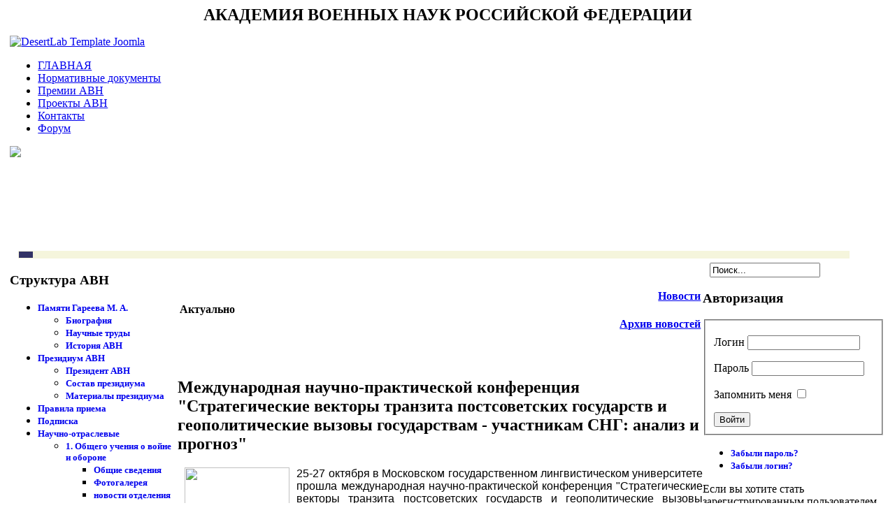

--- FILE ---
content_type: text/html; charset=utf-8
request_url: https://www.avnrf.ru/index.php/zhurnal-qvoennyj-vestnikq/rukovodstvo-avtoram/148-novosti-sajta-1?layout=blog&start=108
body_size: 14129
content:




<!DOCTYPE html PUBLIC "-//W3C//DTD XHTML 1.0 Transitional//EN" "http://www.w3.org/TR/xhtml1/DTD/xhtml1-transitional.dtd">

<html xmlns:fb="http://www.facebook.com/2008/fbml" xmlns="http://www.w3.org/1999/xhtml" xml:lang="ru-ru" lang="ru-ru" dir="ltr" >

<head>

   <base href="https://www.avnrf.ru/index.php/zhurnal-qvoennyj-vestnikq/rukovodstvo-avtoram/148-novosti-sajta-1" />
  <meta http-equiv="content-type" content="text/html; charset=utf-8" />
  <meta name="robots" content="index, follow" />
  <meta name="keywords" content="" />
  <meta name="rights" content="" />
  <meta name="language" content="ru-RU" />
  <meta name="title" content="" />
  <meta name="author" content="" />
  <meta name="generator" content="Joomla! 1.6 - Open Source Content Management" />
  <title>Руководство авторам</title>
  <link href="/index.php/zhurnal-qvoennyj-vestnikq/rukovodstvo-avtoram/148-novosti-sajta-1?layout=blog&amp;format=feed&amp;type=rss" rel="alternate" type="application/rss+xml" title="RSS 2.0" />
  <link href="/index.php/zhurnal-qvoennyj-vestnikq/rukovodstvo-avtoram/148-novosti-sajta-1?layout=blog&amp;format=feed&amp;type=atom" rel="alternate" type="application/atom+xml" title="Atom 1.0" />
  <link rel="stylesheet" href="https://www.avnrf.ru/plugins/system/osolcaptcha/osolCaptcha/captchaStyle.css" type="text/css" />
  <link rel="stylesheet" href="/plugins/content/attachments/attachments.css" type="text/css" />
  <link rel="stylesheet" href="/plugins/content/attachments/attachments1.css" type="text/css" />
  <link rel="stylesheet" href="/media/system/css/modal.css" type="text/css" />
  <link rel="stylesheet" href="https://www.avnrf.ru/modules/mod_kunenalatest/tmpl/css/kunenalatest.css" type="text/css" />
  <link rel="stylesheet" href="https://www.avnrf.ru/modules/mod_artwijmomenu/mod_artwijmomenu/stuff/base-reset.css" type="text/css" />
  <link rel="stylesheet" href="https://www.avnrf.ru/modules/mod_artwijmomenu/mod_artwijmomenu/stuff/themes/aristo/jquery-wijmo.css" type="text/css" />
  <link rel="stylesheet" href="https://www.avnrf.ru/modules/mod_artwijmomenu/mod_artwijmomenu/stuff/themes/wijmo/jquery.wijmo.wijsuperpanel.css" type="text/css" />
  <link rel="stylesheet" href="https://www.avnrf.ru/modules/mod_artwijmomenu/mod_artwijmomenu/stuff/themes/wijmo/jquery.wijmo.wijmenu.css" type="text/css" />
  <style type="text/css">


#wrapper { margin: 0 auto; width: 960px;padding:0;}

	.s-c-s #colmid { left:224px;}

	.s-c-s #colright { margin-left:-484px;}

	.s-c-s #col1pad { margin-left:484px;}

	.s-c-s #col2 { left:260px;width:224px;}

	.s-c-s #col3 { width:260px;}

	

	.s-c-x #colright { left:224px;}

	.s-c-x #col1wrap { right:224px;}

	.s-c-x #col1 { margin-left:224px;}

	.s-c-x #col2 { right:224px;width:224px;}

	

	.x-c-s #colright { margin-left:-260px;}

	.x-c-s #col1 { margin-left:260px;}

	.x-c-s #col3 { left:260px;width:260px;}
  </style>
  <script src="/media/system/js/core.js" type="text/javascript"></script>
  <script src="/media/system/js/mootools-core.js" type="text/javascript"></script>
  <script src="/media/system/js/caption.js" type="text/javascript"></script>
  <script src="/media/system/js/mootools-more.js" type="text/javascript"></script>
  <script src="/media/system/js/modal.js" type="text/javascript"></script>
  <script src="/plugins/content/attachments/attachments_refresh.js" type="text/javascript"></script>
  <script src="https://www.avnrf.ru/modules/mod_artwijmomenu/mod_artwijmomenu/stuff/external/jquery-1.4.3.min.js" type="text/javascript"></script>
  <script src="https://www.avnrf.ru/modules/mod_artwijmomenu/mod_artwijmomenu/stuff/external/jquery-ui-1.8.6.custom.min.js" type="text/javascript"></script>
  <script src="https://www.avnrf.ru/modules/mod_artwijmomenu/mod_artwijmomenu/stuff/external/jquery.mousewheel.min.js" type="text/javascript"></script>
  <script src="https://www.avnrf.ru/modules/mod_artwijmomenu/mod_artwijmomenu/stuff/external/jquery.bgiframe-2.1.3-pre.js" type="text/javascript"></script>
  <script src="https://www.avnrf.ru/modules/mod_artwijmomenu/mod_artwijmomenu/stuff/wijmo/jquery.wijmo.wijutil.js" type="text/javascript"></script>
  <script src="https://www.avnrf.ru/modules/mod_artwijmomenu/mod_artwijmomenu/stuff/wijmo/jquery.wijmo.wijsuperpanel.js" type="text/javascript"></script>
  <script src="https://www.avnrf.ru/modules/mod_artwijmomenu/mod_artwijmomenu/stuff/wijmo/jquery.wijmo.wijmenu.js" type="text/javascript"></script>
  <script src="https://www.avnrf.ru/modules/mod_artwijmomenu/mod_artwijmomenu/stuff/wijmo/jquery.nc.js" type="text/javascript"></script>
  <script type="text/javascript">

		   
		   				function reloadCapthcha(instanceNo)
						{
							var captchaSrc = "https://www.avnrf.ru/index.php?showCaptcha=True&instanceNo="+instanceNo+"&time="+ new Date().getTime();
							//alert(captachaSrc);
							//alert(document.getElementById('captchaCode'+instanceNo));
							document.getElementById('captchaCode'+instanceNo).src = captchaSrc ;
							//alert(document.getElementById('captchaCode'+instanceNo).src);
						} 
						
		window.addEvent('domready', function() {
			SqueezeBox.initialize({});
			SqueezeBox.assign($$('a.modal-button'), {
				parse: 'rel'
			});
		});
		window.addEvent('domready', function() {
			$$('.hasTip').each(function(el) {
				var title = el.get('title');
				if (title) {
					var parts = title.split('::', 2);
					el.store('tip:title', parts[0]);
					el.store('tip:text', parts[1]);
				}
			});
			var JTooltips = new Tips($$('.hasTip'), { maxTitleChars: 50, fixed: false});
		});function keepAlive() {	var myAjax = new Request({method: "get", url: "index.php"}).send();} window.addEvent("domready", function(){ keepAlive.periodical(240000); });
  </script>
  <script type='text/javascript'>
/*<![CDATA[*/
	var jax_live_site = 'https://www.avnrf.ru/index.php';
	var jax_site_type = '1.6';
	var jax_token_var='ddf6cbe77a53a81e47cce461260bdc19';
/*]]>*/
</script><script type="text/javascript" src="https://www.avnrf.ru/plugins/system/azrul.system/pc_includes/ajax_1.5.pack.js"></script>
  <script id="scriptInit" type="text/javascript">awmJquery(document).ready(function () {awmJquery("#flyoutmenu24").wijmenu({orientation: "vertical", trigger: ".wijmo-wijmenu-item",triggerEvent: "click"});});awmJquery(window).load(function () {awmJquery("#artwijmomenucontainer_24").show();});</script>
  <script id="scriptInit" type="text/javascript">awmJquery(document).ready(function () {awmJquery("#flyoutmenu34").wijmenu({orientation: "vertical", trigger: ".wijmo-wijmenu-item",triggerEvent: "click"});});awmJquery(window).load(function () {awmJquery("#artwijmomenucontainer_34").show();});</script>


<link rel="stylesheet" href="/templates/system/css/system.css" type="text/css" />

<link rel="stylesheet" href="/templates/desertlab/css/styles.css" type="text/css" media="screen,projection" />
<script src="/templates/desertlab/js/dw_event.js" type="text/javascript"></script>
<script src="/templates/desertlab/js/dw_scroll.js" type="text/javascript"></script>
<script src="/templates/desertlab/js/dw_scrollbar.js" type="text/javascript"></script>
<script src="/templates/desertlab/js/scroll_controls.js" type="text/javascript"></script>
  
<script type="text/javascript">

function init_dw_Scroll() {
    var wndo = new dw_scrollObj('wn', 'lyr1', 't1');
    wndo.setUpScrollbar("dragBar", "track", "h", 1, 1);
    wndo.setUpScrollControls('scrollbar');
}

// if necessary objects exists link in the style sheet and call the init function onload
if ( dw_scrollObj.isSupported() ) {
    //dw_writeStyleSheet('css/scroll.css');
    dw_Event.add( window, 'load', init_dw_Scroll);
}

</script>



<!--[if IE]>

<link rel="stylesheet" href="/templates/desertlab/css/styles.ie.css" type="text/css" media="screen,projection" />

<![endif]-->

<!--[if lte IE 7]>

<link rel="stylesheet" href="/templates/desertlab/css/styles.ie7.css" type="text/css" media="screen,projection" />

<![endif]-->     

<style>
 .wijmo-wijmenu {width:200px !important;margin-left:-10px;}
 
.wijmo-wijmenu .wijmo-wijmenu-parent .wijmo-wijmenu-child {
    display: none;
    padding: 0.3em;
    width: 450px;
    position: absolute;
    top:0px !important;
    
}

.newsfeed-item h4 {font-weight:normal !important;}
.feed-link {line-height:90%;font-size:10pt;font-weight:500;}
.actions{
   display:block !important;
   list-style-type:none !important;
   width:auto !important;
   float:right !important;
  }
.print-icon a {font-size:8pt;}
.actions li {
   list-style-type:none !important;
  }
.list-date {
  
   min-height:50px;
   height:auto !important;
   height:50px;
   border:none !important;
  }
.createdby {
   padding-top:30px !important;
   min-height:70px;
   height:auto !important;
   height:70px;
   border:none !important;
  }
.list-title {
 
    min-height:50px;
    height:auto !important;
    height:50px;
    border:none !important;
   }
.list-title a {
  display:block;
  float:left;
  padding-top:10px;
  width:85%;
  }

.ress {min-height:100px;height:auto !important;height:100px;}
.res a {font-size:10pt !important;text-decoration:none;font-weight:bold !important;}
.wijmo-wijmenu-list {display:block;background-color:#FFF5F5;}
.search {margin-left:10px;}
#mod-search-searchword {width:150px !important;}
#fwgallery div.fwg-item {width:30% !important;}
.fwg-name a {font-weight:normal !important;}
.fwgs-name a {font-weight:normal !important;}
.fwgi-name {font-size:16pt;margin-top:10px;}
div#wn  { 
    position:relative; 
    width:100%; height:150px; 
    overflow:hidden;  
  }
div#scrollbar { 
    position:relative; 
    width:100%; height:11px;
    display:block; /* display:none initially */
    font-size:1px;  /* so no gap or misplacement due to image vertical alignment */
  }

div#track { 
    position:absolute; left:12px; top:0;
    width:95%; height:11px; 
    background:#F5F5DC;
  }
div#dragBar {
    position:absolute; left:1px; top:1px;
    width:20px; height:9px; 
    background-color:#336;
  }  
div#left { position:absolute; left:0; top:0; }  
div#right { position:absolute; right:0; top:0;  }
.hasTip a {color:#FFFFFF;font-size:1px;}
.item-page h2 {text-align:center;}
  .addattach {visibility:hidden;}
.fwgs-footer-pagination ul {display:block;}
.fwgs-footer-pagination ul li {display:block;float:left;margin-right:20px;}
.ui-icon{width:10px;height:4px;display:block;margin-top:6px;}
.wijmo-wijmenu-text {display:block;float:left;}
.wijmo-wijmenu-text:hover {text-decoration:underline;}
.syndicate-module span {line-height:80%;}
#Kunena #ktab ul.menu li.active a, #Kunena #ktab li#current.selected a {
    background-color: #663333 !important;
}

#Kunena #ktab a:hover {background-color:#663333 !important;}
#Kunena tr.krow1 td {
    background-color: #FFF5F5;
}
#Kunena #ktop {
    border-color: #663333 !important;
}
#Kunena #ktop span.ktoggler {
    background-color: #663333 !important;
}

#Kunena .kheader {background-color:#663333 !important;}
.component p {font-family:Arial;font-size:12px;color:#000000 !important;text-align:justify;}
.res a:hover {text-decoration:underline !important;}
.menu li a {border:none !important;}
.menu img {display:block;margin-left:auto;margin-right:auto;}
.newsflash A {font-size:10pt !important;line-height:90% !important;}
.latestnews A {font-size:10pt !important;line-height:80% !important;}
.latestnews {list-style-type:square !important;}
.latestnews li {margin-bottom:10px;}
.newsfeed {list-style-type:square !important;}
.klatest-item {list-style-type:square !important;}
.klatest-item li {margin-bottom:15px;list-style-type:square !important;}
.klatest-item li ul li {line-height:90%;}
.klatest-items li.klatest-item {
    clear: both;
    list-style: square outside none !important;
    margin: 2px 0;
    padding: 0 0 1px;
}
#ezblog-head h1 {color: rgb(128, 0, 0) !important;font-size:10pх !important;}
  #jac-social-links ul {list-style-type:none !important;display:block;}
   #jac-social-links ul li{list-style-type:none !important;display:block;}
  .a2a_dd {display:none !important;}
.zo-last-title {line-height:90%;font-size:10pt;font-weight:bolder;}
.zo-container ul, .zo-latestnews li, ul.zo-latestnews {list-style-type:square !important;}
.kprofilebox-register {display:none;}
.mrg-tag {display:none;}
.trg-b-pad-276902 {display:none;}
#trg-b-pad-276902 {display:none;}
.blog h1 {display:none !important;}
.multiformat728x90--item--3wuyBQ trg-visibility-check {display:none !important;}
#b95605746_971205348 {diplay:none !important;}
.multiformat300x250--container--1rR2VU {display:none !important;}

</style>



<script type="text/javascript"></script>
</head>
  <!-- сайт разработан Кондратьевым Владимиром Евгеньевичем. Тел. 89210621476 e-mail: vla150@yandex.ru-->

<body>
  
  <div class="topground"><div class="custom">
	<h1 style="font-size: 18pt; margin-top: 0px; text-align: center;">АКАДЕМИЯ ВОЕННЫХ НАУК РОССИЙСКОЙ ФЕДЕРАЦИИ</h1></div></div>

<div id="main">
                  
  <div id="wrapper" class="ground" style="width:99%;">   
  
  <div class="custom">
	<form style="visibility: hidden;" method="post">
<div class="search" style="float: right;"><input id="mod-search-searchword" class="inputbox" maxlength="20" name="searchword" size="20" type="text" value="Поиск..." /> <input name="task" type="hidden" value="search" /> <input name="option" type="hidden" value="com_search" /> <input name="Itemid" type="hidden" value="101" /></div>
</form></div>

      <div id="header">

        <div class="logo">

          <a href="/index.php" id="logo" title="DesertLab Template Joomla" ><img src="/images/top_logo1.jpg" alt="DesertLab Template Joomla" width="115px" height="84px"/></a>

        </div>
  
    </div>
    <div id="nav">  
     
    <div class="menu">

        
<ul class="menu">
<li id="item-101"><a href="/" >ГЛАВНАЯ</a></li><li id="item-107" class="parent"><a href="/index.php/pravila-priema" >Нормативные документы</a></li><li id="item-288"><a href="/index.php/premii-avn" >Премии АВН</a></li><li id="item-289"><a href="/index.php/proekty-avn" >Проекты АВН</a></li><li id="item-109"><a href="/index.php/kontakty" >Контакты</a></li><li id="item-388"><a href="/index.php/forum" >Форум</a></li></ul>
</div>

    </div>
    
    <div class="clear"></div>

    <div id="message">

        

    </div>               
      <div id="showcase_my" style="width:100%;height:162px;">
                        
      <div class="ground" >
      <div id="wn">
    <div id="lyr1">
    <table id="t1" border="0" cellpadding="0" cellspacing="0">
        <tr> 
          <td valign="top">
      <div class="custom">
	<p style="margin: 0px; padding: 0px;" _mce_style="margin: 0px; padding: 0px;"><img src="/images/user/main-banner5.jpg" _mce_src="/images/user/main-banner5.jpg" border="0" style="border: 0pt none;" _mce_style="border: 0pt none;"></p></div>
          </td>
          
   </tr>
    </table>
    </div>
</div>
     
<div id="scrollbar">
    <div id="left"><a class="mouseover_left" href="#"><img src="/templates/desertlab/images/btn-lft.gif" width="11" height="11" alt="" border="0" /></a></div>
    <div id="track">
         <div id="dragBar"></div>
    </div>
    <div id="right"><a class="mouseover_right" href="#"><img src="/templates/desertlab/images/btn-rt.gif" width="11" height="11" alt="" border="0" /></a></div>
  </div>
      
      </div>    

    </div>          
       
        <div id="main-content" class="s-c-s">
        <table cellpadding="0" cellspacing="0" width="100%">
        <tr>
        <td valign="top" width="240">
        <div id="sidemenu">
            
              	<div class="sidemenuroh"><img src="/templates/desertlab/images/leg.png" alt=""/></div><div class="shadow"> <div class="moduletable">
		      
		<h3 class="module-title">Cтруктура АВН</h3>
				<div class="res">
	    <div class="module-content">
            <table cellpadding="0" cellspacing="0" width="100%">
           <tr><rd>
	        
<div id="artwijmomenucontainer_24" class="artwijmomenucontainer">
<ul id="flyoutmenu24">
				<li class="">
      <a href="javascript:void(0);" >Памяти Гареева М. А.</a>
	<ul>			<li class="">
      <a href="/index.php/biografy/biografia" >Биография</a>
				</li>
				<li class="">
      <a href="/index.php/biografy/nauchniietrudii" >Научные труды</a>
				</li>
				<li class="">
      <a href="/index.php/biografy/istoriaavn" >История АВН</a>
				</li>
	</ul>			</li>
				<li class="">
      <a href="javascript:void(0);" >Президиум АВН</a>
	<ul>			<li class="">
      <a href="/index.php/prezidiumavn/prezident-avn" >Президент АВН</a>
				</li>
				<li class="">
      <a href="/index.php/prezidiumavn/sostav-prezidiuma" >Состав президиума</a>
				</li>
				<li class="">
      <a href="/index.php/prezidiumavn/materialy-prezidiuma?layout=blog" >Материалы президиума</a>
				</li>
	</ul>			</li>
				<li class="">
      <a href="/index.php/normativnye-dokumenty" >Правила приема</a>
				</li>
				<li class="">
      <a href="/index.php/podpiska" >Подписка</a>
				</li>
				<li class="">
      <a href="javascript:void(0);" >Научно-отраслевые</a>
	<ul>			<li class="">
      <a href="javascript:void(0);" >1. Общего учения о войне и обороне</a>
	<ul>			<li class="">
      <a href="/index.php/nauchnye-otdeleniya/obshchego-ucheniya-o-vojne-i-armii/obshchie-svedeniya" >Общие сведения</a>
				</li>
				<li class="">
      <a href="/index.php/nauchnye-otdeleniya/obshchego-ucheniya-o-vojne-i-armii/fotogalereya" >Фотогалерея</a>
				</li>
				<li class="">
      <a href="/index.php/nauchnye-otdeleniya/obshchego-ucheniya-o-vojne-i-armii/kontakty?layout=blog" >новости отделения</a>
				</li>
	</ul>			</li>
				<li class="">
      <a href="javascript:void(0);" >2. Стратегического и технологического прогнозирования</a>
	<ul>			<li class="">
      <a href="/index.php/nauchnye-otdeleniya/otdlenie-strategicheskogo-i-tekhnologicheskogo-prognozirovaniya/obshchie-svedeniya" >Общие сведения</a>
				</li>
				<li class="">
      <a href="/index.php/nauchnye-otdeleniya/otdlenie-strategicheskogo-i-tekhnologicheskogo-prognozirovaniya/fotogalereya" >Фотогалерея</a>
				</li>
				<li class="">
      <a href="/index.php/nauchnye-otdeleniya/otdlenie-strategicheskogo-i-tekhnologicheskogo-prognozirovaniya/novosti-otdeleniya" >Новости отделения</a>
				</li>
	</ul>			</li>
				<li class="">
      <a href="javascript:void(0);" >3. Национальной безопасности</a>
	<ul>			<li class="">
      <a href="/index.php/nauchnye-otdeleniya/nats-bezopasnosti/obshchie-svedeniya" >Общие сведения</a>
				</li>
				<li class="">
      <a href="/index.php/nauchnye-otdeleniya/nats-bezopasnosti/fotogallereya" >Фотогалерея</a>
				</li>
				<li class="">
      <a href="/index.php/nauchnye-otdeleniya/nats-bezopasnosti/kontakty?layout=blog" >новости отделения</a>
				</li>
	</ul>			</li>
				<li class="">
      <a href="javascript:void(0);" >4. Проблем управления национальной обороной</a>
	<ul>			<li class="">
      <a href="/index.php/nauchnye-otdeleniya/upravlenia-nacionalnoii-oboronoii/obshchie-svedeniya" >Общие сведения</a>
				</li>
				<li class="">
      <a href="/index.php/nauchnye-otdeleniya/upravlenia-nacionalnoii-oboronoii/fotogallereya" >Фотогалерея</a>
				</li>
				<li class="">
      <a href="/index.php/nauchnye-otdeleniya/upravlenia-nacionalnoii-oboronoii/novosti-otdeleniia-upravlenia-nacionalnoii-oboronoi?layout=blog" >новости отделения</a>
				</li>
	</ul>			</li>
				<li class="">
      <a href="javascript:void(0);" >5. Военного искусства</a>
	<ul>			<li class="">
      <a href="/index.php/nauchnye-otdeleniya/voennogo-iskusstva/obshchie-svedeniya" >Общие сведения</a>
				</li>
				<li class="">
      <a href="/index.php/nauchnye-otdeleniya/voennogo-iskusstva/fotogalereya" >Фотогалерея</a>
				</li>
				<li class="">
      <a href="/index.php/nauchnye-otdeleniya/voennogo-iskusstva/kontakty?layout=blog" >новости отделения</a>
				</li>
	</ul>			</li>
				<li class="">
      <a href="javascript:void(0);" >6. Военной истории</a>
	<ul>			<li class="">
      <a href="/index.php/nauchnye-otdeleniya/voennoj-istorii/obshchie-svedeniya" >Общие сведения</a>
				</li>
				<li class="">
      <a href="/index.php/nauchnye-otdeleniya/voennoj-istorii/fotogallereya" >Фотогалерея</a>
				</li>
				<li class="">
      <a href="/index.php/nauchnye-otdeleniya/voennoj-istorii/kontakty?layout=blog" >новости отделения</a>
				</li>
	</ul>			</li>
				<li class="">
      <a href="javascript:void(0);" >7. Оборонного строительства</a>
	<ul>			<li class="">
      <a href="/index.php/nauchnye-otdeleniya/oboronnogo-stroitelstva/obshchie-svedeniya" >Общие сведения</a>
				</li>
				<li class="">
      <a href="/index.php/nauchnye-otdeleniya/oboronnogo-stroitelstva/fotogallereya" >Фотогалерея</a>
				</li>
				<li class="">
      <a href="/index.php/nauchnye-otdeleniya/oboronnogo-stroitelstva/kontakty?layout=blog" >новости отделения</a>
				</li>
	</ul>			</li>
				<li class="">
      <a href="javascript:void(0);" >8. Воздушно-космической обороны</a>
	<ul>			<li class="">
      <a href="/index.php/nauchnye-otdeleniya/vozdushno-kosmicheskoj-oborony/obshchie-svedeniya" >Общие сведения</a>
				</li>
				<li class="">
      <a href="/index.php/nauchnye-otdeleniya/vozdushno-kosmicheskoj-oborony/fotogallereya" >Фотогалерея</a>
				</li>
				<li class="">
      <a href="/index.php/nauchnye-otdeleniya/vozdushno-kosmicheskoj-oborony/kontakty?layout=blog" >новости отделения</a>
				</li>
	</ul>			</li>
				<li class="">
      <a href="javascript:void(0);" >9. Авиации и космонавтики</a>
	<ul>			<li class="">
      <a href="/index.php/nauchnye-otdeleniya/9otdelenie-aviatsii-i-kosmonavtiki/obshchie-svedeniya" >Общие сведения</a>
				</li>
				<li class="">
      <a href="/index.php/nauchnye-otdeleniya/9otdelenie-aviatsii-i-kosmonavtiki/fotogalereya" >Фотогалерея </a>
				</li>
				<li class="">
      <a href="/index.php/nauchnye-otdeleniya/9otdelenie-aviatsii-i-kosmonavtiki/novosti-otdeleniya?layout=blog" >Новости отделения</a>
				</li>
	</ul>			</li>
				<li class="">
      <a href="javascript:void(0);" >10. Морское</a>
	<ul>			<li class="">
      <a href="/index.php/nauchnye-otdeleniya/morskoe/obshchie-svedeniya" >Общие сведения</a>
				</li>
				<li class="">
      <a href="/index.php/nauchnye-otdeleniya/morskoe/fotogallereya" >Фотогалерея</a>
				</li>
				<li class="">
      <a href="/index.php/nauchnye-otdeleniya/morskoe/kontakty?layout=blog" >новости отделения</a>
				</li>
	</ul>			</li>
				<li class="">
      <a href="javascript:void(0);" >11. Федеральной службы войск национальной гвардии РФ</a>
	<ul>			<li class="">
      <a href="/index.php/nauchnye-otdeleniya/vnutrennikh-vojsk-mvd/obshchie-svedeniya" >Общие сведения</a>
				</li>
				<li class="">
      <a href="/index.php/nauchnye-otdeleniya/vnutrennikh-vojsk-mvd/fotogallereya" >Фотогалерея</a>
				</li>
				<li class="">
      <a href="/index.php/nauchnye-otdeleniya/vnutrennikh-vojsk-mvd/kontakty?layout=blog" >новости отделения</a>
				</li>
	</ul>			</li>
				<li class="">
      <a href="javascript:void(0);" >12. Проблем по делам казачества</a>
	<ul>			<li class="">
      <a href="/index.php/nauchnye-otdeleniya/po-delam-kazachestva/obshchie-svedeniya" >Общие сведения</a>
				</li>
				<li class="">
      <a href="/index.php/nauchnye-otdeleniya/po-delam-kazachestva/fotogallereya" >Фотогалерея</a>
				</li>
				<li class="">
      <a href="/index.php/nauchnye-otdeleniya/po-delam-kazachestva/kontakty?layout=blog" >новости отделения</a>
				</li>
	</ul>			</li>
				<li class="">
      <a href="javascript:void(0);" >13. Проблем инфраструктурного развития</a>
	<ul>			<li class="">
      <a href="/index.php/nauchnye-otdeleniya/infrastukturnogo-razvitia/obshchie-svedeniya" >Общие сведения</a>
				</li>
				<li class="">
      <a href="/index.php/nauchnye-otdeleniya/infrastukturnogo-razvitia/fotogallereya" >Фотогалерея</a>
				</li>
				<li class="">
      <a href="/index.php/nauchnye-otdeleniya/infrastukturnogo-razvitia/novosti-otd-infr-razv?layout=blog" >новости отделения</a>
				</li>
	</ul>			</li>
				<li class="">
      <a href="javascript:void(0);" >14. Проблем ОПК и ВТС</a>
	<ul>			<li class="">
      <a href="/index.php/nauchnye-otdeleniya/14-problem-opk-i-vts/obshchie-svedeniya" >Общие сведения</a>
				</li>
				<li class="">
      <a href="/index.php/nauchnye-otdeleniya/14-problem-opk-i-vts/novosti-otdeleniya?layout=blog" >Новости отделения</a>
				</li>
				<li class="">
      <a href="/index.php/nauchnye-otdeleniya/14-problem-opk-i-vts/fotogalereya" >Фотогалерея</a>
				</li>
	</ul>			</li>
				<li class="">
      <a href="javascript:void(0);" >15. Проблем международных отношений и межгосударственного сотрудничества</a>
	<ul>			<li class="">
      <a href="/index.php/nauchnye-otdeleniya/15problem-mezhdunarodnykh-otnoshenij/obshchie-svedeniya" >Общие сведения</a>
				</li>
				<li class="">
      <a href="/index.php/nauchnye-otdeleniya/15problem-mezhdunarodnykh-otnoshenij/fotogalereya" >Фотогалерея</a>
				</li>
				<li class="">
      <a href="/index.php/nauchnye-otdeleniya/15problem-mezhdunarodnykh-otnoshenij/novosti-otdeleniya?layout=blog" >Новости отделения</a>
				</li>
	</ul>			</li>
				<li class="">
      <a href="javascript:void(0);" >16. Военного права</a>
	<ul>			<li class="">
      <a href="/index.php/nauchnye-otdeleniya/otdelenie-voennogo-prava/obshchie-svedeniya" >Общие сведения</a>
				</li>
				<li class="">
      <a href="/index.php/nauchnye-otdeleniya/otdelenie-voennogo-prava/fotogalereya" >Фотогалерея</a>
				</li>
				<li class="">
      <a href="/index.php/nauchnye-otdeleniya/otdelenie-voennogo-prava/novosti-otdeleniya?layout=blog" >Новости отделения</a>
				</li>
	</ul>			</li>
				<li class="">
      <a href="javascript:void(0);" >17. Цифровых технологий</a>
	<ul>			<li class="">
      <a href="/index.php/nauchnye-otdeleniya/otdelenie-voennogo-prava-2/obshchie-svedeniya-2" >Общие сведения</a>
				</li>
				<li class="">
      <a href="/index.php/nauchnye-otdeleniya/otdelenie-voennogo-prava-2/fotogalereya-ciftech" >Фотогалерея</a>
				</li>
				<li class="">
      <a href="/index.php/nauchnye-otdeleniya/otdelenie-voennogo-prava-2/novosti-otdeleniya-ciftech?layout=blog" >Новости отделения</a>
				</li>
	</ul>			</li>
				<li class="">
      <a href="javascript:void(0);" >18. Военной науки и проблем безопасности (г. С.-Петербург)</a>
	<ul>			<li class="">
      <a href="/index.php/nauchnye-otdeleniya/sankt-peterburgskoe-otdelenie-avn-2/obshchie-svedeniya" >Общие сведения</a>
				</li>
				<li class="">
      <a href="/index.php/nauchnye-otdeleniya/sankt-peterburgskoe-otdelenie-avn-2/fotogallereya" >Фотогалерея</a>
				</li>
				<li class="">
      <a href="/index.php/nauchnye-otdeleniya/sankt-peterburgskoe-otdelenie-avn-2/kontakty?layout=blog" >Новости отделения</a>
				</li>
	</ul>			</li>
				<li class="">
      <a href="javascript:void(0);" >19. Проблем морской деятельности (г. С.-Петербург)</a>
	<ul>			<li class="">
      <a href="/index.php/nauchnye-otdeleniya/sankt-peterburgskoe-otdelenie-avn-pomorde/obshchie-svedeniya-pomorde" >Общие сведения</a>
				</li>
				<li class="">
      <a href="/index.php/nauchnye-otdeleniya/sankt-peterburgskoe-otdelenie-avn-pomorde/fotogallereya-pomorde" >Фотогалерея</a>
				</li>
				<li class="">
      <a href="/index.php/nauchnye-otdeleniya/sankt-peterburgskoe-otdelenie-avn-pomorde/kontakty-pomorde?layout=blog" >Новости отделения</a>
				</li>
	</ul>			</li>
				<li class="">
      <a href="javascript:void(0);" >20. Проблем обеспечения военной безопасности в космосе (г. С.-Петербург)</a>
	<ul>			<li class="">
      <a href="/index.php/nauchnye-otdeleniya/sankt-peterburgskoe-otdelenie-avn-probobesvoenbezvkos/obshchie-svedeniya-pomorde-probobesvoenbezvkos" >Общие сведения</a>
				</li>
				<li class="">
      <a href="/index.php/nauchnye-otdeleniya/sankt-peterburgskoe-otdelenie-avn-probobesvoenbezvkos/fotogallereya-pomorde-probobesvoenbezvkos" >Фотогалерея</a>
				</li>
				<li class="">
      <a href="/index.php/nauchnye-otdeleniya/sankt-peterburgskoe-otdelenie-avn-probobesvoenbezvkos/kontakty-pomorde-probobesvoenbezvkos?layout=blog" >Новости отделения</a>
				</li>
	</ul>			</li>
				<li class="">
      <a href="javascript:void(0);" >21. Проблем военно-морской обороны и безопасности (г. Севастополь)</a>
	<ul>			<li class="">
      <a href="/index.php/nauchnye-otdeleniya/21-problem-voenno-morskoj-oborony-i-bezopasnosti-g-sevastopol/obshchie-svedeniya" >Общие сведения</a>
				</li>
				<li class="">
      <a href="/index.php/nauchnye-otdeleniya/21-problem-voenno-morskoj-oborony-i-bezopasnosti-g-sevastopol/fotogalereya" >Фотогалерея</a>
				</li>
				<li class="">
      <a href="/index.php/nauchnye-otdeleniya/21-problem-voenno-morskoj-oborony-i-bezopasnosti-g-sevastopol/novosti-otdeleniya?layout=blog" >Новости отделения</a>
				</li>
	</ul>			</li>
				<li class="">
      <a href="javascript:void(0);" >22. Пограничной безопасности</a>
	<ul>			<li class="">
      <a href="/index.php/nauchnye-otdeleniya/22-pogranichnaya-bezopasnost/obshchie-svedeniya" >Общие сведения</a>
				</li>
				<li class="">
      <a href="/index.php/nauchnye-otdeleniya/22-pogranichnaya-bezopasnost/fotogalereya" >Фотогалерея</a>
				</li>
				<li class="">
      <a href="/index.php/nauchnye-otdeleniya/22-pogranichnaya-bezopasnost/novosti-otdeleniya?layout=blog" >Новости отделения</a>
				</li>
	</ul>			</li>
	</ul>			</li>
				<li class="">
      <a href="javascript:void(0);" >Региональные отделения</a>
	<ul>			<li class="">
      <a href="javascript:void(0);" >Смоленское</a>
	<ul>			<li class="">
      <a href="/index.php/regionalnye-otdeleniya/smolenskoe-otdelenie-avn/obshchie-svedeniya" >Общие сведения</a>
				</li>
				<li class="">
      <a href="/index.php/regionalnye-otdeleniya/smolenskoe-otdelenie-avn/fotogallereya" >Фотогалерея</a>
				</li>
				<li class="">
      <a href="/index.php/regionalnye-otdeleniya/smolenskoe-otdelenie-avn/kontakty?layout=blog" >Новости отделения</a>
				</li>
	</ul>			</li>
				<li class="">
      <a href="javascript:void(0);" >Нижегородское</a>
	<ul>			<li class="">
      <a href="/index.php/regionalnye-otdeleniya/nizhegorodskoe/obshchie-svedeniya" >Общие сведения</a>
				</li>
				<li class="">
      <a href="/index.php/regionalnye-otdeleniya/nizhegorodskoe/fotogallereya" >Фотогалерея</a>
				</li>
				<li class="">
      <a href="/index.php/regionalnye-otdeleniya/nizhegorodskoe/kontakty?layout=blog" >Новости отделения</a>
				</li>
	</ul>			</li>
				<li class="">
      <a href="javascript:void(0);" >Новосибирское</a>
	<ul>			<li class="">
      <a href="/index.php/regionalnye-otdeleniya/novosibirskoe/obshchie-svedeniya" >Общие сведения</a>
				</li>
				<li class="">
      <a href="/index.php/regionalnye-otdeleniya/novosibirskoe/fotogallereya" >Фотогалерея</a>
				</li>
				<li class="">
      <a href="/index.php/regionalnye-otdeleniya/novosibirskoe/kontakty?layout=blog" >Новости отделения</a>
				</li>
	</ul>			</li>
				<li class="">
      <a href="javascript:void(0);" >Саратовское (Поволжское)</a>
	<ul>			<li class="">
      <a href="/index.php/regionalnye-otdeleniya/povolzhskoe/obshchie-svedeniya" >Общие сведения</a>
				</li>
				<li class="">
      <a href="/index.php/regionalnye-otdeleniya/povolzhskoe/fotogallereya" >Фотогалерея</a>
				</li>
				<li class="">
      <a href="/index.php/regionalnye-otdeleniya/povolzhskoe/kontakty?layout=blog" >Новости отделения</a>
				</li>
	</ul>			</li>
				<li class="">
      <a href="javascript:void(0);" >Башкирское</a>
	<ul>			<li class="">
      <a href="/index.php/regionalnye-otdeleniya/bashkirskoe/obshchie-svedeniya" >Общие сведения</a>
				</li>
				<li class="">
      <a href="/index.php/regionalnye-otdeleniya/bashkirskoe/fotogallereya" >Фотогалерея</a>
				</li>
				<li class="">
      <a href="/index.php/regionalnye-otdeleniya/bashkirskoe/kontakty?layout=blog" >Новости отделения</a>
				</li>
	</ul>			</li>
				<li class="">
      <a href="javascript:void(0);" >Белорусское*</a>
	<ul>			<li class="">
      <a href="/index.php/regionalnye-otdeleniya/belorusskoe/obshchie-svedeniya" >Общие сведения</a>
				</li>
				<li class="">
      <a href="/index.php/regionalnye-otdeleniya/belorusskoe/fotogallereya" >Фотогалерея</a>
				</li>
				<li class="">
      <a href="/index.php/regionalnye-otdeleniya/belorusskoe/kontakty" >Контакты</a>
				</li>
	</ul>			</li>
				<li class="">
      <a href="javascript:void(0);" >Тверское</a>
	<ul>			<li class="">
      <a href="/index.php/regionalnye-otdeleniya/tverskoe/obshchie-svedeniya" >Общие сведения</a>
				</li>
				<li class="">
      <a href="/index.php/regionalnye-otdeleniya/tverskoe/fotogallereya" >Фотогалерея</a>
				</li>
				<li class="">
      <a href="/index.php/regionalnye-otdeleniya/tverskoe/kontakty" >Контакты</a>
				</li>
	</ul>			</li>
				<li class="">
      <a href="javascript:void(0);" >Ростовское (Cеверо Кавказское)</a>
	<ul>			<li class="">
      <a href="/index.php/regionalnye-otdeleniya/cevero-kavkazskoe/obshchie-svedeniya" >Общие сведения</a>
				</li>
				<li class="">
      <a href="/index.php/regionalnye-otdeleniya/cevero-kavkazskoe/fotogallereya" >Фотогалерея</a>
				</li>
				<li class="">
      <a href="/index.php/regionalnye-otdeleniya/cevero-kavkazskoe/kontakty?layout=blog" >Новости отделения</a>
				</li>
	</ul>			</li>
				<li class="">
      <a href="javascript:void(0);" >Калининградское</a>
	<ul>			<li class="">
      <a href="/index.php/regionalnye-otdeleniya/kaliningradskoe/obshchie-svedeniya" >Общие сведения</a>
				</li>
				<li class="">
      <a href="/index.php/regionalnye-otdeleniya/kaliningradskoe/fotogallereya" >Фотогалерея</a>
				</li>
				<li class="">
      <a href="/index.php/regionalnye-otdeleniya/kaliningradskoe/novostiklngrdotdel?layout=blog" >новости отделения</a>
				</li>
	</ul>			</li>
				<li class="">
      <a href="javascript:void(0);" >Удмуртское</a>
	<ul>			<li class="">
      <a href="/index.php/regionalnye-otdeleniya/udmurtskoe/obshchie-svedeniya" >Общие сведения</a>
				</li>
				<li class="">
      <a href="/index.php/regionalnye-otdeleniya/udmurtskoe/fotogallereya" >Фотогалерея</a>
				</li>
				<li class="">
      <a href="/index.php/regionalnye-otdeleniya/udmurtskoe/kontakty?layout=blog" >Новости отделения</a>
				</li>
	</ul>			</li>
				<li class="">
      <a href="javascript:void(0);" >Воронежское</a>
	<ul>			<li class="">
      <a href="/index.php/regionalnye-otdeleniya/voronejskoe/obshchie-svedeniya" >Общие сведения</a>
				</li>
				<li class="">
      <a href="/index.php/regionalnye-otdeleniya/voronejskoe/fotogallereya" >Фотогалерея</a>
				</li>
				<li class="">
      <a href="/index.php/regionalnye-otdeleniya/voronejskoe/kontakty?layout=blog" >Новости отделения</a>
				</li>
	</ul>			</li>
				<li class="">
      <a href="javascript:void(0);" >Рязанское</a>
	<ul>			<li class="">
      <a href="/index.php/regionalnye-otdeleniya/ryazanskoe/obshchie-svedeniya" >Общие сведения</a>
				</li>
				<li class="">
      <a href="/index.php/regionalnye-otdeleniya/ryazanskoe/fotogallereya" >Фотогалерея</a>
				</li>
				<li class="">
      <a href="/index.php/regionalnye-otdeleniya/ryazanskoe/novosti-otdeleniya?layout=blog" >Новости отделения</a>
				</li>
	</ul>			</li>
				<li class="">
      <a href="javascript:void(0);" >Амурское</a>
	<ul>			<li class="">
      <a href="/index.php/regionalnye-otdeleniya/amurskoe/obshchie-svedeniya" >Общие сведения</a>
				</li>
				<li class="">
      <a href="/index.php/regionalnye-otdeleniya/amurskoe/fotogallereya" >Фотогалерея</a>
				</li>
				<li class="">
      <a href="/index.php/regionalnye-otdeleniya/amurskoe/kontakty?layout=blog" >Новости отделения</a>
				</li>
	</ul>			</li>
				<li class="">
      <a href="javascript:void(0);" >Байкальское</a>
	<ul>			<li class="">
      <a href="/index.php/regionalnye-otdeleniya/baikalskoe/obshchie-svedeniya" >Общие сведения</a>
				</li>
				<li class="">
      <a href="/index.php/regionalnye-otdeleniya/baikalskoe/fotogallereya" >Фотогалерея</a>
				</li>
				<li class="">
      <a href="/index.php/regionalnye-otdeleniya/baikalskoe/kontakty?layout=blog" >Новости отделения</a>
				</li>
	</ul>			</li>
				<li class="">
      <a href="javascript:void(0);" >Подмосковное</a>
	<ul>			<li class="">
      <a href="/index.php/regionalnye-otdeleniya/podmoskovnoe/obshchie-svedeniya" >Общие сведения</a>
				</li>
				<li class="">
      <a href="/index.php/regionalnye-otdeleniya/podmoskovnoe/fotogallereya" >Фотогалерея</a>
				</li>
				<li class="">
      <a href="/index.php/regionalnye-otdeleniya/podmoskovnoe/novosti-podmoskovnogo-otdelenia?layout=blog" >Новости отделения</a>
				</li>
	</ul>			</li>
				<li class="">
      <a href="javascript:void(0);" >Омское(Сибирское)</a>
	<ul>			<li class="">
      <a href="/index.php/regionalnye-otdeleniya/obshchie-svedeniya/obshchie-svedeniya" >Общие сведения</a>
				</li>
				<li class="">
      <a href="/index.php/regionalnye-otdeleniya/obshchie-svedeniya/fotogalereya" >Фотогалерея</a>
				</li>
				<li class="">
      <a href="/index.php/regionalnye-otdeleniya/obshchie-svedeniya/kontakty?layout=blog" >Новости отделения</a>
				</li>
	</ul>			</li>
				<li class="">
      <a href="javascript:void(0);" >Волгоградское</a>
	<ul>			<li class="">
      <a href="/index.php/regionalnye-otdeleniya/volgogradskoe/obshchie-svedeniya" >Общие сведения</a>
				</li>
				<li class="">
      <a href="/index.php/regionalnye-otdeleniya/volgogradskoe/fotogalereya" >Фотогалерея</a>
				</li>
				<li class="">
      <a href="/index.php/regionalnye-otdeleniya/volgogradskoe/kontakty?layout=blog" >Новости отделения</a>
				</li>
	</ul>			</li>
				<li class="">
      <a href="javascript:void(0);" >Крымское</a>
	<ul>			<li class="">
      <a href="/index.php/regionalnye-otdeleniya/krymskoe/obshchie-svedeniya" >Общие сведения</a>
				</li>
				<li class="">
      <a href="/index.php/regionalnye-otdeleniya/krymskoe/fotogalereya" >Фотогалерея</a>
				</li>
				<li class="">
      <a href="/index.php/regionalnye-otdeleniya/krymskoe/novosti-otdeleniya?layout=blog" >Новости отделения</a>
				</li>
	</ul>			</li>
				<li class="">
      <a href="javascript:void(0);" >Костромское</a>
	<ul>			<li class="">
      <a href="/index.php/regionalnye-otdeleniya/kostromskoe-otdelenie-avn/obshchie-svedeniya" >Общие сведения</a>
				</li>
				<li class="">
      <a href="/index.php/regionalnye-otdeleniya/kostromskoe-otdelenie-avn/novosti-otdeleniya" >Новости отделения</a>
				</li>
				<li class="">
      <a href="/index.php/regionalnye-otdeleniya/kostromskoe-otdelenie-avn/fotogalereya" >Фотогалерея </a>
				</li>
	</ul>			</li>
				<li class="">
      <a href="javascript:void(0);" >Орловское</a>
	<ul>			<li class="">
      <a href="/index.php/regionalnye-otdeleniya/orlovskoe-otdelenie/obshchie-svedeniya" >Общие сведения</a>
				</li>
				<li class="">
      <a href="/index.php/regionalnye-otdeleniya/orlovskoe-otdelenie/fotogalereya" >Фотогалерея </a>
				</li>
				<li class="">
      <a href="/index.php/regionalnye-otdeleniya/orlovskoe-otdelenie/novosti-otdeleniya?layout=blog" >Новости отделения</a>
				</li>
	</ul>			</li>
				<li class="">
      <a href="javascript:void(0);" >Краснодарское</a>
	<ul>			<li class="">
      <a href="/index.php/regionalnye-otdeleniya/krasnodarskoe-otdelenie/obshchie-svedeniya" >Общие сведения</a>
				</li>
				<li class="">
      <a href="/index.php/regionalnye-otdeleniya/krasnodarskoe-otdelenie/fotogalereya" >Фотогалерея</a>
				</li>
				<li class="">
      <a href="/index.php/regionalnye-otdeleniya/krasnodarskoe-otdelenie/novosti-otdeleniya?layout=blog" >Новости отделения</a>
				</li>
	</ul>			</li>
				<li class="">
      <a href="javascript:void(0);" >Пермское</a>
	<ul>			<li class="">
      <a href="/index.php/regionalnye-otdeleniya/permskoe/obshchie-svedeniya" >Общие сведения</a>
				</li>
				<li class="">
      <a href="/index.php/regionalnye-otdeleniya/permskoe/fotogalereya" >Фотогалерея</a>
				</li>
				<li class="">
      <a href="/index.php/regionalnye-otdeleniya/permskoe/novosti-otdeleniya?layout=blog" >Новости отделения</a>
				</li>
	</ul>			</li>
				<li class="">
      <a href="javascript:void(0);" >Уральское</a>
	<ul>			<li class="">
      <a href="/index.php/regionalnye-otdeleniya/uralskoe/obshchie-svedeniya" >Общие сведения</a>
				</li>
				<li class="">
      <a href="/index.php/regionalnye-otdeleniya/uralskoe/fotogalereya" >Фотогалерея</a>
				</li>
				<li class="">
      <a href="/index.php/regionalnye-otdeleniya/uralskoe/novosti-otdeleniya?layout=blog" >Новости отделения</a>
				</li>
	</ul>			</li>
				<li class="">
      <a href="javascript:void(0);" >Каспийское</a>
	<ul>			<li class="">
      <a href="/index.php/regionalnye-otdeleniya/kaspijskoe/obshchie-svedeniya" >Общие сведения</a>
				</li>
				<li class="">
      <a href="/index.php/regionalnye-otdeleniya/kaspijskoe/fotogalereya" >Фотогалерея</a>
				</li>
				<li class="">
      <a href="/index.php/regionalnye-otdeleniya/kaspijskoe/novosti-otdeleniya?layout=blog" >Новости отделения</a>
				</li>
	</ul>			</li>
	</ul>			</li>
				<li class="">
      <a href="/index.php/ustavnaya-komissiya?layout=blog" >Уставная комиссия</a>
				</li>
		</ul>
</div>

<!-- Art Wijmo Menu Joomla! module. Copyright (c) 2010 Artetics, www.artetics.com.com -->
<!-- http://www.artetics.com/ARTools/art-wijmomenu -->           </td></tr>
         </table>
        </div>
        </div> </div>
	</div>
		<div class="sidemenuroh"><img src="/templates/desertlab/images/leg.png" alt=""/></div><div class="shadow"> <div class="moduletable">
		      
		<h3 class="module-title">Научные публикации</h3>
				<div class="res">
	    <div class="module-content">
            <table cellpadding="0" cellspacing="0" width="100%">
           <tr><rd>
	        
<div id="artwijmomenucontainer_34" class="artwijmomenucontainer">
<ul id="flyoutmenu34">
				<li class="">
      <a href="javascript:void(0);" >Журнал "Вестник AВН"</a>
	<ul>			<li class="">
      <a href="/index.php/zhurnal-qvoennyj-vestnikq/reklamodatelyam" >Рекламодателям</a>
				</li>
				<li class="">
      <a href="/index.php/zhurnal-qvoennyj-vestnikq/podpisatsya" >Подписка</a>
				</li>
				<li class="menuactive">
      <a href="/index.php/zhurnal-qvoennyj-vestnikq/rukovodstvo-avtoram" >Руководство авторам</a>
				</li>
				<li class="">
      <a href="/index.php/zhurnal-qvoennyj-vestnikq/arkhiv-nomerov?layout=blog" >Архив номеров</a>
				</li>
	</ul>			</li>
				<li class="">
      <a href="/index.php/zhurnal-qvoennaya-myslq?layout=blog" >Журнал "Военная Мысль"</a>
				</li>
				<li class="">
      <a href="http://commi.narod.ru/" target="_blank">Журнал "Зарубежное военное обозрение"</a>
				</li>
				<li class="">
      <a href="/index.php/gumanitarnye-problemy-voennogo-dela?layout=blog" >Журнал "Гуманитарные проблемы военного дела"</a>
				</li>
				<li class="">
      <a href="/index.php/drugie-publikatsii?layout=blog" >Другие публикации</a>
				</li>
		</ul>
</div>

<!-- Art Wijmo Menu Joomla! module. Copyright (c) 2010 Artetics, www.artetics.com.com -->
<!-- http://www.artetics.com/ARTools/art-wijmomenu -->           </td></tr>
         </table>
        </div>
        </div> </div>
	</div>
		<div class="sidemenuroh"><img src="/templates/desertlab/images/leg.png" alt=""/></div><div class="shadow"> <div class="moduletable">
		      
		<h3 class="module-title">Фотогалерея</h3>
				<div class="res">
	    <div class="module-content">
            <table cellpadding="0" cellspacing="0" width="100%">
           <tr><rd>
	        
<ul class="menu">
<li id="item-233"><a href="/index.php/foto" ><img src="/images/com_fwgallery/files/42/mid_2013-134.jpg" alt="Собрания" /></a></li></ul>
           </td></tr>
         </table>
        </div>
        </div> </div>
	</div>
	
              
        </div>
        </td>
        <td valign="top">
            <div id="col1">   

                                
                                    <div class="component">
                                      
                                      <div style="margin-top:10px;margin-bottom:20px;"></div>
                                      <div style="margin-top:10px;margin-bottom:20px;"></div>
                                                                            <div style="margin-top:10px;margin-bottom:40px;">
                                      <table width="100%">
                                        <tr>
                                          <td><h4>Актуально</h4></td>
                                          <td align="right">
                                            <h4><a href="/index.php/zhurnal-qvoennyj-vestnikq/rukovodstvo-avtoram/148-novosti-sajta-1?layout=blog" target="_blank" style="text-decoration:underline">Новости</a></h4>
                                            <h4><a href="/index.php/zhurnal-qvoennyj-vestnikq/rukovodstvo-avtoram/72-novosti-sajta?layout=blog" target="_blank" style="text-decoration:underline">Архив новостей</a></h4>
                                          </td></tr>
                                          <tr><td colspan="2"></td></tr></table></div>
                                       
                                        <!-- <table width="100%" height="auto">
                                          <tr><td>
                                          <div style="position: relative; height: auto; padding-bottom: 10 px;"><iframe src="http://expo.ov-russia.ru/cabinet/infoview.php?fr=88622428863c111271a4c9579df2211a&c=red" width="900" height="410" style="border: 1px solid #cccccc;" frameborder="0" scrolling="no" align="left"></iframe></div>
                                            </td></tr>
                                          <tr><td>
                                            <iframe src="http://expo.ov-russia.ru/cabinet/infoview.php?fr=d02ee451bf697b15990558e52eb7920d&c=red" width="900" height="410" style="border: 1px solid #cccccc;" frameborder="0" scrolling="no" align="left"></iframe>
                                            </td></tr>
                                            </table> -->                                        
                                        <div><div class="blog">

	






<div class="items-leading">
			<div class="leading-0">
			

	<h2>
					Международная научно-практической конференция &quot;Стратегические векторы транзита постсоветских государств и геополитические вызовы государствам - участникам СНГ: анализ и прогноз&quot;			</h2>





	

<p style="text-align: justify;" _mce_style="text-align: justify;"><span style="font-size: medium; color: #000000; font-family: arial, helvetica, sans-serif;" _mce_style="font-size: medium; color: #000000; font-family: arial, helvetica, sans-serif;"><img src="/images/News/2021/1mgly.png" _mce_src="/images/News/2021/1mgly.png" width="150" style="float: left; margin-left: 10px; margin-right: 10px; border: 0px;" _mce_style="float: left; margin-left: 10px; margin-right: 10px; border: 0px;" height="100">25-27 октября в Московском государственном лингвистическом университете прошла международная научно-практической конференция "Стратегические векторы транзита постсоветских государств и геополитические вызовы государствам - участникам СНГ: анализ и прогноз".</span><br><span style="font-size: medium; color: #000000; font-family: arial, helvetica, sans-serif;" _mce_style="font-size: medium; color: #000000; font-family: arial, helvetica, sans-serif;">В работе конференции приняли участие представители стран СНГ, ОДКБ, ШОС. Среди выступающих - учёные из РАНХиГС при Президенте РФ, Финансового университета при Правительстве РФ, Дипломатической академии, Санкт-Петербургского государственного университета, ряда других отечественных и зарубежных вузов.</span></p>
<p style="text-align: justify;" _mce_style="text-align: justify;"><span style="font-size: medium; color: #000000; font-family: arial, helvetica, sans-serif;" _mce_style="font-size: medium; color: #000000; font-family: arial, helvetica, sans-serif;">Рассматривалась и военная тематика. С докладами выступили представители Военного университета, Военно-медицинской академии, военного учебного центра при МГЛУ. Академию военных наук представляли учёные 3-го отделения - вице-президент АВН Модестов С.А. и профессор АВН Шамаров П.В.</span></p>
<p style="text-align: justify;" _mce_style="text-align: justify;"><span style="font-size: medium; color: #000000; font-family: arial, helvetica, sans-serif;" _mce_style="font-size: medium; color: #000000; font-family: arial, helvetica, sans-serif;">
</span></p>
		<p class="readmore">
				<a href="/index.php/zhurnal-qvoennyj-vestnikq/rukovodstvo-avtoram/148-novosti-sajta-1/1632-mezhdunarodnaya-nauchno-prakticheskoj-konferentsiya-qstrategicheskie-vektory-tranzita-postsovetskikh-gosudarstv-i-geopoliticheskie-vyzovy-gosudarstvam-uchastnikam-sng-analiz-i-prognozq">
					Подробнее...</a>
		</p>


<div class="item-separator"></div>
		</div>
			</div>

			<div class="items-row cols-1 row-0">
		<div class="item column-1">
		

	<h2>
					Калининградское отделение АВН			</h2>





	

<p style="text-align: justify;"><span style="font-size: medium; color: #000000; font-family: arial, helvetica, sans-serif;"><img src="/images/News/2021/img-20231031-wa0011.jpg" border="0" width="150" style="float: left; margin-left: 10px; margin-right: 10px;" />30 октября в День 327-й годовщины создания Военно-морского флота России Калининградская региональная общественная организация участников Великой Отечественной войны, участников боевых действий и ветеранов ВМФ совместно с фондом "ОМОФОР" и   руководством проекта Аллея российской славы подарили Морскому кадетскому корпусу Андрея Первозванного памятник героя Афонского морского сражения и битвы за Дарданеллы Командующего Балтийским флотом 1825-1831 гг. адмирала Сенявина Дмитрия Николаевича.</span><br /><span style="font-size: medium; color: #000000; font-family: arial, helvetica, sans-serif;">Председатель управляющего совета Морского кадетского корпуса Андрея Первозванного, руководитель Калининградского регионального отделения Академии военных наук вице-адмирал Александр Бражник.</span></p>
<p style="text-align: justify;">

		<p class="readmore">
				<a href="/index.php/zhurnal-qvoennyj-vestnikq/rukovodstvo-avtoram/148-novosti-sajta-1/1631-kaliningradskoe-otdelenie-avn">
					Подробнее...</a>
		</p>


<div class="item-separator"></div>
	</div>
						<span class="row-separator"></span>
				</div>

						<div class="items-row cols-1 row-1">
		<div class="item column-1">
		

	<h2>
					Академия военных наук на Сяншаньском форуме в Пекине			</h2>





	

<p style="text-align: justify;"><span style="font-size: medium; color: #000000; font-family: arial, helvetica, sans-serif;"><img src="/images/News/2021/chaina.jpg" border="0" width="150" style="float: left; margin-left: 10px; margin-right: 10px;" />В конференц-зале Ассоциации военных наук Китая состоялись доклады российских аналитиков:</span></p>
<p style="text-align: justify;"><span style="font-size: medium; color: #000000; font-family: arial, helvetica, sans-serif;">- Доклад «Гибридная война как вид межгосударственного противоборства».  Докладчик – Бартош Александр Александрович, член-корреспондент Академии военных наук, полковник в отставке;</span></p>
<p style="text-align: justify;"><span style="font-size: medium; color: #000000; font-family: arial, helvetica, sans-serif;">- Доклад «Особенности современной международной обстановки».</span></p>
<p style="text-align: justify;"><span style="font-size: medium; color: #000000; font-family: arial, helvetica, sans-serif;">

		<p class="readmore">
				<a href="/index.php/zhurnal-qvoennyj-vestnikq/rukovodstvo-avtoram/148-novosti-sajta-1/1630-akademiya-voennykh-nauk-na-syanshanskom-forume-v-pekine">
					Подробнее...</a>
		</p>


<div class="item-separator"></div>
	</div>
						<span class="row-separator"></span>
				</div>

						<div class="items-row cols-1 row-2">
		<div class="item column-1">
		

	<h2>
					Внимание! Мошенники!			</h2>





	

<p style="text-align: center;"><span style="color: #800000;"><strong><span style="font-size: medium; font-family: arial, helvetica, sans-serif;">Уважаемые члены Академии!</span></strong></span></p>
<p style="text-align: justify;"><span style="font-size: medium; color: #000000; font-family: arial, helvetica, sans-serif;"><img src="/images/123.jpg" border="0" width="150" style="float: left; margin-left: 10px; margin-right: 10px;" /></span><span style="font-size: medium; font-family: arial, helvetica, sans-serif;">В течение последних дней появились личные обращения через Телеграм-канал, якобы исходящие от Герасимова В.В., в которых предлагается переговорить с неким ответственным лицом об утечке персональных данных из Академии. Для достоверности прилагается аватар с фотографией Герасимова.</span><br /><span style="font-size: medium; font-family: arial, helvetica, sans-serif;">Предупреждаю Вас о дезинформирующем, мошенническом характере подобных обращений. В итоге предлагается переговорить с "представителем ЦБ". Последующий сценарий должен быть вам понятен.</span><br /><span style="font-size: medium; font-family: arial, helvetica, sans-serif;">Будьте бдительны! Не поддавайтесь на уловки мошенников! Наша Дирекция надёжно хранит все доверенные ей данные.</span></p>
<p style="text-align: right;"><br /><em><span style="font-size: medium; font-family: arial, helvetica, sans-serif;">Вице-президент АВН</span></em><br /><em><span style="font-size: medium; font-family: arial, helvetica, sans-serif;">профессор С.А.Модестов</span></em></p>


<div class="item-separator"></div>
	</div>
						<span class="row-separator"></span>
				</div>

						<div class="items-row cols-1 row-3">
		<div class="item column-1">
		

	<h2>
					“ГЕНЕРАЛ АРМИИ М.А. ГАРЕЕВ: ЗАЩИТНИК ОТЕЧЕСТВА, ПАТРИОТ, УЧЕНЫЙ”			</h2>





	

<p style="text-align: justify;"><span style="font-size: medium; color: #000000; font-family: arial, helvetica, sans-serif;"><img src="/images/News/2021/img_20230927_130015.jpg" border="0" width="150" style="float: left; margin-left: 10px; margin-right: 10px;" />27 сентября в Уфе Министерством культуры Республики Башкортостан, Национальной библиотекой имени Ахмет-Заки Валиди Республики Башкортостан, отделением Российского исторического общества в Республике Башкортостан и Башкирским региональным отделением Академии военных наук был проведен  круглый стол</span><br /><span style="font-size: medium; color: #000000; font-family: arial, helvetica, sans-serif;">“ГЕНЕРАЛ АРМИИ М.А. ГАРЕЕВ: ЗАЩИТНИК ОТЕЧЕСТВА, ПАТРИОТ, УЧЕНЫЙ”,</span><br /><span style="font-size: medium; color: #000000; font-family: arial, helvetica, sans-serif;">посвященный 100-летию со дня рождения генерала армии.</span><br /><span style="font-size: medium; color: #000000; font-family: arial, helvetica, sans-serif;">С докладом "Восток в творческом наследии и практике деятельности</span><br /><span style="font-size: medium; color: #000000; font-family: arial, helvetica, sans-serif;">генерала армии М.А.Гареева" выступил вице-президент АВН С.А.Модестов</span></p>


<div class="item-separator"></div>
	</div>
						<span class="row-separator"></span>
				</div>

						<div class="items-row cols-1 row-4">
		<div class="item column-1">
		

	<h2>
					Викулову С.Ф. 90 лет			</h2>





	

<p style="text-align: right;"><span style="color: #000000; font-family: arial, helvetica, sans-serif; font-size: medium;"><img src="/images/123.jpg" border="0" width="150" style="float: left; margin-left: 10px; margin-right: 10px;" />Президенту Академии проблем военной экономики и финансов<br />действительному члену Академии военных наук<br />доктору экономических наук, профессору<br />Викулову Сергею Филипповичу</span></p>
<p style="text-align: justify;"> </p>
<p style="text-align: center;"><span style="font-size: medium;">Уважаемый Сергей Филиппович!</span></p>
<p style="text-align: justify;"><span style="font-size: medium;">Президиум Академии военных наук горячо и сердечно поздравляет Вас – одного из самых ярких деятелей отечественной военно-экономической науки– с   90-летием со дня рождения!</span></p>
<p style="text-align: justify;"><span style="font-size: medium;">

		<p class="readmore">
				<a href="/index.php/zhurnal-qvoennyj-vestnikq/rukovodstvo-avtoram/148-novosti-sajta-1/1627-vikulovu-sf-90-let">
					Подробнее...</a>
		</p>


<div class="item-separator"></div>
	</div>
						<span class="row-separator"></span>
				</div>

				




	
		<div class="pagination">
												<p class="counter">
								Страница 19 из 51						</p>

								<ul><li class="pagination-start"><a title="В начало" href="/index.php/zhurnal-qvoennyj-vestnikq/rukovodstvo-avtoram/148-novosti-sajta-1?layout=blog&amp;limitstart=0" class="pagenav">В начало</a></li><li class="pagination-prev"><a title="Назад" href="/index.php/zhurnal-qvoennyj-vestnikq/rukovodstvo-avtoram/148-novosti-sajta-1?layout=blog&amp;start=102" class="pagenav">Назад</a></li><li><a title="14" href="/index.php/zhurnal-qvoennyj-vestnikq/rukovodstvo-avtoram/148-novosti-sajta-1?layout=blog&amp;start=78" class="pagenav">14</a></li><li><a title="15" href="/index.php/zhurnal-qvoennyj-vestnikq/rukovodstvo-avtoram/148-novosti-sajta-1?layout=blog&amp;start=84" class="pagenav">15</a></li><li><a title="16" href="/index.php/zhurnal-qvoennyj-vestnikq/rukovodstvo-avtoram/148-novosti-sajta-1?layout=blog&amp;start=90" class="pagenav">16</a></li><li><a title="17" href="/index.php/zhurnal-qvoennyj-vestnikq/rukovodstvo-avtoram/148-novosti-sajta-1?layout=blog&amp;start=96" class="pagenav">17</a></li><li><a title="18" href="/index.php/zhurnal-qvoennyj-vestnikq/rukovodstvo-avtoram/148-novosti-sajta-1?layout=blog&amp;start=102" class="pagenav">18</a></li><li><span class="pagenav">19</span></li><li><a title="20" href="/index.php/zhurnal-qvoennyj-vestnikq/rukovodstvo-avtoram/148-novosti-sajta-1?layout=blog&amp;start=114" class="pagenav">20</a></li><li><a title="21" href="/index.php/zhurnal-qvoennyj-vestnikq/rukovodstvo-avtoram/148-novosti-sajta-1?layout=blog&amp;start=120" class="pagenav">21</a></li><li><a title="22" href="/index.php/zhurnal-qvoennyj-vestnikq/rukovodstvo-avtoram/148-novosti-sajta-1?layout=blog&amp;start=126" class="pagenav">22</a></li><li><a title="23" href="/index.php/zhurnal-qvoennyj-vestnikq/rukovodstvo-avtoram/148-novosti-sajta-1?layout=blog&amp;start=132" class="pagenav">23</a></li><li class="pagination-next"><a title="Вперёд" href="/index.php/zhurnal-qvoennyj-vestnikq/rukovodstvo-avtoram/148-novosti-sajta-1?layout=blog&amp;start=114" class="pagenav">Вперёд</a></li><li class="pagination-end"><a title="В конец" href="/index.php/zhurnal-qvoennyj-vestnikq/rukovodstvo-avtoram/148-novosti-sajta-1?layout=blog&amp;start=300" class="pagenav">В конец</a></li></ul>		</div>

</div>
<div>

                                    </div>

                  
                              </div>
        </td>
                <td valign="top" width="260">
        

                        <div id="col3">
                        <div style="margin-top:5px;margin-bottom:0px;">
                        
 <form action="/index.php" method="post">
  <div class="search">
    <table cellpadding="0" cellspacing="0">
      <tr>
        <td>
          
        </td>
        <td valign="top">
    <input name="searchword" id="mod-search-searchword" maxlength="100"  class="inputbox" type="text" size="18" value="Поиск..."  onblur="if (this.value=='') this.value='Поиск...';" onfocus="if (this.value=='Поиск...') this.value='';" style="margin-top:0px;width:150px;margin-right:15px;"/>  <input type="hidden" name="task" value="search" />
  <input type="hidden" name="option" value="com_search" />
  <input type="hidden" name="Itemid" value="101" />
        </td>
      </tr>
    </table>
  </div>
</form>
                        </div>


                         	<div class="sidemenuroh"><img src="/templates/desertlab/images/reg.png" alt="" /></div><div class="moduletable">
		      
		<h3 class="module-title">Авторизация</h3>
				<div class="res">
	    <div class="module-content">
           <table cellpadding="0" cellspacing="0" width="100%">
           <tr><rd>
	        <form action="/index.php/zhurnal-qvoennyj-vestnikq/rukovodstvo-avtoram" method="post" id="login-form" >
		<fieldset class="userdata">
	<p id="form-login-username">
		<label for="modlgn-username">Логин</label>
		<input id="modlgn-username" type="text" name="username" class="inputbox"  size="18" />
	</p>
	<p id="form-login-password">
		<label for="modlgn-passwd">Пароль</label>
		<input id="modlgn-passwd" type="password" name="password" class="inputbox" size="18"  />
	</p>
		<p id="form-login-remember">
		<label for="modlgn-remember">Запомнить меня</label>
		<input id="modlgn-remember" type="checkbox" name="remember" class="inputbox" value="yes"/>
	</p>
		<input type="submit" name="Submit" class="button" value="Войти" />
	<input type="hidden" name="option" value="com_users" />
	<input type="hidden" name="task" value="user.login" />
	<input type="hidden" name="return" value="aW5kZXgucGhwP0l0ZW1pZD0xMDE=" />
	<input type="hidden" name="ddf6cbe77a53a81e47cce461260bdc19" value="1" />	</fieldset>
	<ul>
		<li>
			<a href="/index.php/component/users/?view=reset">
			Забыли пароль?</a>
		</li>
		<li>
			<a href="/index.php/component/users/?view=remind">
			Забыли логин?</a>
		</li>
			</ul>
			<div class="posttext">
		<p>Если вы хотите стать зарегистрированным пользователем, обратитесь к администратору на почту adm@avnrf.ru. </p>
		</div>
	</form>
          </td></tr>
         </table>
        </div>
        </div>
	</div>   
		<div class="sidemenuroh"><img src="/templates/desertlab/images/reg.png" alt="" /></div><div class="moduletable">
		      
		<h3 class="module-title">Научный форум</h3>
				<div class="res">
	    <div class="module-content">
           <table cellpadding="0" cellspacing="0" width="100%">
           <tr><rd>
	        <p class="klatest-none">Нет сообщений для показа</p><div class="klatest ">

<ul class="klatest-items">
</ul>
</div>          </td></tr>
         </table>
        </div>
        </div>
	</div>   
		<div class="sidemenuroh"><img src="/templates/desertlab/images/reg.png" alt="" /></div><div class="moduletable">
		      
		<h3 class="module-title">Видеоматериалы АВН</h3>
				<div class="res">
	    <div class="module-content">
           <table cellpadding="0" cellspacing="0" width="100%">
           <tr><rd>
	        
<ul class="menu">
<li id="item-507"><a href="/index.php/video" >Видеоархив</a></li></ul>
          </td></tr>
         </table>
        </div>
        </div>
	</div>   
		<div class="sidemenuroh"><img src="/templates/desertlab/images/reg.png" alt="" /></div><div class="moduletable">
		      
		<h3 class="module-title">Кто на сайте</h3>
				<div class="res">
	    <div class="module-content">
           <table cellpadding="0" cellspacing="0" width="100%">
           <tr><rd>
	        
 
			<p>Сейчас 26&#160;гостей и ни одного зарегистрированного пользователя на сайте</p>

          </td></tr>
         </table>
        </div>
        </div>
	</div>   
	

                          

                        </div>

            
        </td>
                </tr>
        </table>        
        
        

        </div>  

    </div>
    
            
    
    <div id="main3" class="spacer x99">
    
      		<div class="moduletable">
					<h3>Наши партнеры</h3>
					<div class="custom">
	<table class="mceItemTable" style="bgcolor:white;" _mce_style="bgcolor: white;" width="100%">
<tbody><tr>
<td valign="top">
<a href="http://pentagonus.ru/" _mce_href="http://pentagonus.ru/" target="_blank"><img src="/images/user/012297.jpg" _mce_src="/images/user/012297.jpg" style="border: 0pt none; display: block; margin-left: auto; margin-right: auto;" _mce_style="border: 0pt none; display: block; margin-left: auto; margin-right: auto;" border="0" width="140"></a>
</td>
<td valign="top">
<a href="http://naukaxxi.ru/" _mce_href="http://naukaxxi.ru/" target="_blank"><img src="/images/partner/fond_160dpi.gif" _mce_src="/images/partner/fond_160dpi.gif" style="border: 0pt none; display: block; margin-left: auto; margin-right: auto;" _mce_style="border: 0pt none; display: block; margin-left: auto; margin-right: auto;" border="0" width="140"></a><br><br><br><br>
</td>
<td valign="top">
<a href="https://spi-cis.ru/" _mce_href="https://spi-cis.ru/" target="_blank"><img src="/images/banners/ .png" _mce_src="/images/banners/ .png" style="border: 0pt none; display: block; margin-left: auto; margin-right: auto;" _mce_style="border: 0pt none; display: block; margin-left: auto; margin-right: auto;" border="0" width="140"></a><br><br>
</td>
<td valign="top">

</td>
<td valign="top">
<a href="http://www.aif.ru/dobroe/need_help/" _mce_href="http://www.aif.ru/dobroe/need_help/" target="_blank"><img style="display:block;margin-left:auto;margin-right:auto;border:none !important;" _mce_style="display: block; margin-left: auto; margin-right: auto; border: none !important;" src="/images/partner/a03c7e14271cbb98399ae37b1769400e.0.jpg" _mce_src="/images/partner/a03c7e14271cbb98399ae37b1769400e.0.jpg" width="140"></a><br><p><br></p>
</td>
<td valign="top">
<a href="http://csef.ru" _mce_href="http://csef.ru" title="Военно-исторический журнал" target="_blank"><img src="/images/partner/banner.jpg" _mce_src="/images/partner/banner.jpg" alt="" style="border: 0pt none; display: block; margin-left: auto; margin-right: auto;" _mce_style="border: 0pt none; display: block; margin-left: auto; margin-right: auto;"></a>
</td>
</tr>
</tbody></table><table class="mceItemTable"></table><p><br mce_bogus="1"></p></div>		</div>
	

      

      

      </div>

           

              <div id="footer">
                
              <div class="scroll">
                          <a href="#" onclick="scrollToTop();return false;"><img src="/templates/desertlab/images/top.png" width="25" height="40" alt="top" /></a></div>
                <div style="float:right;margin-right:10px;">
                  
<!-- begin of Top100 code -->

<script id="top100Counter" type="text/javascript" src="http://counter.rambler.ru/top100.jcn?2628792"></script>
<noscript>
<a href="http://top100.rambler.ru/navi/2628792/">
<img src="http://counter.rambler.ru/top100.cnt?2628792" alt="Rambler's Top100" border="0" />
</a>

</noscript>
<!-- end of Top100 code -->                </div>
                 <div style="float:right;margin-right:10px;">
                   <!--Rating@Mail.ru counter-->
<a target="_top" href="http://top.mail.ru/jump?from=2145601">
<img src="http://dd.cb.b0.a2.top.mail.ru/counter?id=2145601;t=139" 
border="0" height="40" width="88" alt="Рейтинг@Mail.ru"></a>
<!--// Rating@Mail.ru counter-->
                </div>
                                
    <div class="custom">
	<p>Ответственность за достоверность информации, точность фактов, цифр и цитат, а также за то, что в материалах нет данных, не подлежащих открытой публикации, несут авторы.</p></div>
                

    <div class="copy">

    CSS Valid | </a><a href="http://www.linelab.org" title="Templates" target="_blank" style="text-decoration: none;">LINELAB | </a><a href="http://validator.w3.org/check/referer" target="_blank" title="XHTML Validity" style="text-decoration: none;">XHTML Valid

      </div>
      
    </div>
    
    <div id="debug">

  
  
  </div>

</div>
  <noscript><div class='footerscript'><!-- Put customs theme scripts or counters javascript code here. Do not forget to remove comments characters.--> </div><div class='footerinfo'>theme by <a href='http://www.knig.org'>knig.org</a>, support by <a href='http://www.moy-univer.ru'>moy-univer.ru</a>, distribution by <a href='http://vyhavanne.ru'>vyhavanne.ru</a> and <a href='http://theme4free.ru'>theme4free.ru</a>. При поддержке: <a href='http://www.studotvet.com/?id=referat_na_zakaz'>заказать реферат</a> от нашего спонсора</div><div class='footerscript'><!-- Put customs theme scripts or counters javascript code here. Do not forget to remove comments characters.--></div></noscript>
  
  </body>
   

  </html>
